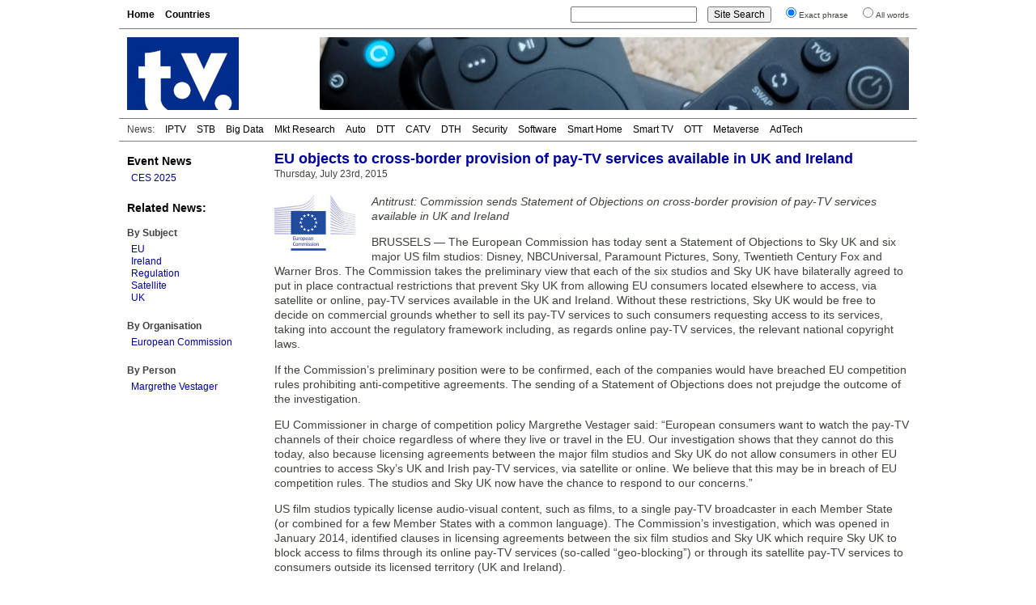

--- FILE ---
content_type: text/html; charset=UTF-8
request_url: https://www.digitaltvnews.net/?p=26211
body_size: 6001
content:
<!DOCTYPE html PUBLIC "-//W3C//DTD XHTML 1.0 Transitional//EN" "http://www.w3.org/TR/xhtml1/DTD/xhtml1-transitional.dtd">
<html xmlns="https://www.w3.org/1999/xhtml" dir="ltr" lang="en-GB" itemscope itemtype="https://schema.org/Article" xmlns:og="https://ogp.me/ns#" xmlns:fb="https://www.facebook.com/2008/fbml" >
<head>
<meta http-equiv="Content-Type" content="text/html; charset=utf-8" />
<meta name="viewport" content="width=device-width"/>
<meta name="DC.title" content="EU objects to cross-border provision of pay-TV services available in UK and Ireland | Digital TV News">
<meta name="description" content="The European Commission has taken the preliminary view that six studios and Sky UK have bilaterally agreed to put in place contractual restrictions that prevent Sky UK from allowing EU consumers located elsewhere to access, via satellite or online, pay-TV services available in the UK and Ireland." />
<meta name="keywords" content="EU, Ireland, Regulation, Satellite, UK, European Commission, News" />
<meta name="twitter:card" content="summary" />
<meta name="twitter:site" content="@digitaltvnews" />
<meta name="twitter:creator" content="@DTVConsultancy">
<meta name="twitter:title" content="EU objects to cross-border provision of pay-TV services available in UK and Ireland" />
<meta name="twitter:description" content="The European Commission has taken the preliminary view that six studios and Sky UK have bilaterally agreed to put in place contractual restrictions that prevent Sky UK from allowing EU consumers located elsewhere to access, via satellite or online, pay-TV services available in the UK and Ireland." />
<meta name="twitter:image" content="https://www.digitaltvnews.net/wp-content/uploads/logos/eceuropaeu.jpg" />
<meta name="twitter:image:alt" content="European Commission logo" />
<meta itemprop="name" content="EU objects to cross-border provision of pay-TV services available in UK and Ireland" />
<meta itemprop="description" content="The European Commission has taken the preliminary view that six studios and Sky UK have bilaterally agreed to put in place contractual restrictions that prevent Sky UK from allowing EU consumers located elsewhere to access, via satellite or online, pay-TV services available in the UK and Ireland." />
<meta itemprop="image" content="https://www.digitaltvnews.net/wp-content/uploads/logos/eceuropaeu.jpg" />
<meta property="og:type" content="website" />
<meta property="og:site_name" content="Digital TV News" />
<meta property="og:title" content="EU objects to cross-border provision of pay-TV services available in UK and Ireland" />
<meta property="og:description" content="The European Commission has taken the preliminary view that six studios and Sky UK have bilaterally agreed to put in place contractual restrictions that prevent Sky UK from allowing EU consumers located elsewhere to access, via satellite or online, pay-TV services available in the UK and Ireland." />
<meta property="og:image" content="https://www.digitaltvnews.net/wp-content/uploads/logos/eceuropaeu.jpg" />

<title>EU objects to cross-border provision of pay-TV services available in UK and Ireland | Digital TV News</title>
<link rel="stylesheet" href="https://www.digitaltvnews.net/wp-content/themes/dtvn2014/style.css" type="text/css" media="screen, print" />
<link rel="apple-touch-icon" href="/apple-touch-icon.png" />
<link rel="apple-touch-icon-precomposed" href="/apple-touch-icon.png"/>
<link rel="icon" type="image/x-icon" href="/favicon.ico" />
<link rel="alternate" type="application/rss+xml" title="Digital TV News" href="http://feeds.digitaltvnews.net/digitaltvnews"/>
<link rel="preconnect" href="https://fonts.gstatic.com/">
<meta property="og:url" content="http://www.digitaltvnews.net/?p=26211" />
<link rel="canonical" href="https://www.digitaltvnews.net/?p=26211" />
<link rel="image_src" href="https://www.digitaltvnews.net/wp-content/uploads/logos/eceuropaeu.jpg" />
</head>
<body>
<div id="display"><div id="page">
  <div id="navigation">
    <div id="pages">
<ul>
<li><a href='https://www.digitaltvnews.net/' title="Digital TV News">Home</a></li>
<li><a href='?page_id=1164' target="_top" title="News By Country/Region">Countries</a></li>
</ul>
    </div>
    <div id="search">
<form method="get" action="https://www.digitaltvnews.net">
<ul class="wrap">
<li><input type="text" value="" name="s" id="s" size="20"/></li>
<li><input type="submit" id="searchsubmit" value="Site Search" /></li>
<li><input type="radio" name="sentence" value="1" checked="checked" /><small>Exact phrase</small></li>
<li><input type="radio" name="sentence" value="0" /><small>All words</small></li>
</ul>
</form>
    </div>
  </div>
  <div id="header">
    <div class="logo"><a href="https://www.digitaltvnews.net/" title="Digital TV News" target="_top"></a></div>
    <div class="header_image">
<img src="https://www.digitaltvnews.net/wp-content/themes/dtvn2014/images/TV Remotes - 728x90.jpg" border="0">
    </div>
  </div>
  <div id="category_pages">
<ul>
<li>News:</li>
<li><a href="?category_name=iptv" title="IPTV News">IPTV</a></li>
<li><a href="?category_name=stb" title="Set-top Box News">STB</a></li>
<li><a href="?category_name=big-data" title="TV Measurement, Monitoring and Analytics News">Big Data</a></li>
<li><a href="?category_name=market-research" title="Digital TV Market Research News">Mkt Research</a></li>
<li><a href="?category_name=in-car" title="In-Vehicle TV Entertainment News">Auto</a></li>
<li><a href="?category_name=dtt" title="Digital Terrestrial TV (DTT) News">DTT</a></li>
<li><a href="?category_name=cable-tv" title="Digital Cable TV News">CATV</a></li>
<li><a href="?category_name=satellite" title="Satellite TV (DTH) News">DTH</a></li>
<li><a href="?category_name=content-protection" title="Content Protection News">Security</a></li>
<li><a href="?category_name=software" title="Digital TV Software News">Software</a></li>
<li><a href="?category_name=home-networking" title="Smart Home News">Smart Home</a></li>
<li><a href="?category_name=idtv" title="Smart TV News">Smart TV</a></li>
<li><a href="?category_name=internet-tv" title="Streaming Video News">OTT</a></li>
<li><a href="?category_name=3d" title="Immersive Video News">Metaverse</a></li>
<li><a href="?category_name=advertising" title="TV Advertising Technology News">AdTech</a></li></ul>
  </div>
  <div id="pagebody">
    <div id="sidebar">
      <div class="shows">
<h3><a href="?category_name=shows" title="Trade Show Releases">Event News</a></h3>
<ul>
<li><a href="?category_name=ces" title="International CES 2025: January 7-10, 2025: Las Vegas, NV">CES 2025</a></li>
</ul>
      </div>
		

      <div class="categories">
<h3>Related News:</h3>
&nbsp;
<h4>By Subject</h4>
<ul><li><a href="?category_name=european_union" title="EU (European Union) Digital TV News">EU</a></li><li><a href="?category_name=ireland" title="Ireland Digital TV News">Ireland</a></li><li><a href="?category_name=regulation" title="Regulation News">Regulation</a></li><li><a href="?category_name=satellite" title="Satellite Television (DBS, DTH, DSat, DVB-S, DVB-S2) News">Satellite</a></li><li><a href="?category_name=uk" title="UK (United Kingdom, Great Britain &amp; Northern Ireland) Digital TV News">UK</a></li></ul>
      </div>
      <div class="categories">
<h4>By Organisation</h4>
<ul><li><a href="?s=European+Commission&amp;sentence=1" title="European Commission News">European Commission</a></li></ul>
      </div>
      <div class="categories">
<h4>By Person</h4>
<ul><li><a href="?s=Margrethe%20Vestager&amp;sentence=1" title="Mentions of Margrethe Vestager (European Commission)">Margrethe Vestager </a></li></ul>
      </div>
    </div>
    <div id="content">
      <div id="middle">
         <div class="item">

<h1>EU objects to cross-border provision of pay-TV services available in UK and Ireland</h1>
<span>Thursday, July 23rd, 2015</span>
<!-- Newer/Older link
<div class="alignright"><small><a href="https://www.digitaltvnews.net/?p=26239" rel="next">< Newer </a>|<a href="https://www.digitaltvnews.net/?p=26212" rel="prev"> Older ></a></small></div>
-->
<div style="height:3px; width:250px;"></div>
<img src="https://www.digitaltvnews.net/wp-content/uploads/logos/eceuropaeu.jpg" border="0" alt="European Commission logo" title="European Commission logo" height="69" width="100" style="float:left; margin:15px 20px 8px 0; padding:0; border:0;" />
<div class="item_text"><p><em>Antitrust: Commission sends Statement of Objections on cross-border provision of pay-TV services available in UK and Ireland</em></p>
<p>BRUSSELS &#8212; The European Commission has today sent a Statement of Objections to Sky UK and six major US film studios: Disney, NBCUniversal, Paramount Pictures, Sony, Twentieth Century Fox and Warner Bros. The Commission takes the preliminary view that each of the six studios and Sky UK have bilaterally agreed to put in place contractual restrictions that prevent Sky UK from allowing EU consumers located elsewhere to access, via satellite or online, pay-TV services available in the UK and Ireland. Without these restrictions, Sky UK would be free to decide on commercial grounds whether to sell its pay-TV services to such consumers requesting access to its services, taking into account the regulatory framework including, as regards online pay-TV services, the relevant national copyright laws.</p>
<p>If the Commission&#8217;s preliminary position were to be confirmed, each of the companies would have breached EU competition rules prohibiting anti-competitive agreements. The sending of a Statement of Objections does not prejudge the outcome of the investigation.</p>
<p>EU Commissioner in charge of competition policy Margrethe Vestager said: &#8220;European consumers want to watch the pay-TV channels of their choice regardless of where they live or travel in the EU. Our investigation shows that they cannot do this today, also because licensing agreements between the major film studios and Sky UK do not allow consumers in other EU countries to access Sky&#8217;s UK and Irish pay-TV services, via satellite or online. We believe that this may be in breach of EU competition rules. The studios and Sky UK now have the chance to respond to our concerns.&#8221;</p>
<p>US film studios typically license audio-visual content, such as films, to a single pay-TV broadcaster in each Member State (or combined for a few Member States with a common language). The Commission&#8217;s investigation, which was opened in January 2014, identified clauses in licensing agreements between the six film studios and Sky UK which require Sky UK to block access to films through its online pay-TV services (so-called &#8220;geo-blocking&#8221;) or through its satellite pay-TV services to consumers outside its licensed territory (UK and Ireland).</p>
<p>The Commission&#8217;s preliminary view as set out in the Statement of Objections is that such clauses restrict Sky UK&#8217;s ability to accept unsolicited requests for its pay-TV services from consumers located abroad, i.e. from consumers located in Member States where Sky UK is not actively promoting or advertising its services (so-called &#8220;passive sales&#8221;). Some agreements also contain clauses requiring studios to ensure that, in their licensing agreements with broadcasters other than Sky UK, these broadcasters are prevented from making their pay-TV services available in the UK and Ireland.</p>
<p>As a result, these clauses grant ‘absolute territorial exclusivity’ to Sky UK and/or other broadcasters. They eliminate cross-border competition between pay-TV broadcasters and partition the internal market along national borders. The Commission&#8217;s preliminary conclusion is that, in the absence of convincing justification, the clauses would constitute a serious violation of EU rules that prohibit anticompetitive agreements (Article 101 of the Treaty on the Functioning of the European Union).</p>
<p>The Commission previously also set out concerns as regards licensing agreements between the film studios and other major European broadcasters (Canal Plus of France, Sky Italia of Italy, Sky Deutschland of Germany and DTS of Spain). The Commission continues to examine cross-border access to pay-TV services in these Member States.</p>
<p>These antitrust investigations focus on contractual restrictions on passive sales outside the licensed territory in agreements between studios and broadcasters. At the same time, broadcasters also have to take account of the applicable regulatory framework beyond EU competition law when considering sales to consumers located elsewhere. This includes, for online pay-TV services, relevant national copyright laws. In this context, in parallel to its actions under EU competition law, the Commission will propose to modernise EU copyright rules and review the EU Satellite and Cable Directive as part of its Digital Single Market Strategy adopted in May 2015. The aim is to reduce the differences between national copyright regimes and allow for wider access to online content across the EU.</p>
<p><strong>Background</strong></p>
<p>EU antitrust rules prohibit the restriction of passive sales, i.e. the sales of products cross-border in the internal market responding to demands from customers not solicited by the seller. In its October 2011 ruling on the Premier League/Murphy cases (C-403/08 and C-429/08), the EU Court of Justice specifically addressed the issue of absolute territorial restrictions in licence agreements for broadcasting services. The Court held that certain licensing provisions preventing a satellite broadcaster from providing its broadcasts to consumers outside the licensed territory enable each broadcaster to be granted absolute territorial exclusivity in the area covered by the license, thus eliminating all competition between broadcasters and partitioning the market in accordance with national borders.</p>
<p>As part of its Digital Single Market strategy, the Commission will propose to reform EU copyright rules. It seeks to improve people&#8217;s access to cultural content online as well as to open new opportunities for creators and the content industry. More specifically, the Commission wants to ensure that users who buy online content such as films, music or articles at home can also enjoy them while travelling across Europe. Currently, service providers, in particular in the audio-visual sector, may be prevented from providing such portability features by copyright licensing arrangements. The Commission also wants to facilitate wider access to online content across borders. In this context, the Satellite and Cable Directive (93/83/EEC) will be reviewed and a public consultation will be launched after the summer. The Commission will notably assess if the scope of the Directive needs to be enlarged to broadcasters&#8217; online transmissions.</p>
<p><strong>Procedural background</strong></p>
<p>A Statement of Objections is a formal step in European Commission investigations into suspected violations of EU antitrust rules. The European Commission informs the parties concerned in writing of the objections raised against them and the parties can reply in writing of the objections raised against them. The addressees can examine the documents in the European Commission&#8217;s investigation file, reply in writing and request an oral hearing to present their comments before representatives of the European Commission and national competition authorities. The European Commission takes a final decision only after the parties have exercised their rights of defence.</p>
<p>There is no legal deadline for the European Commission to complete antitrust inquiries into anticompetitive conduct. The duration of an antitrust investigation depends on a number of factors, including the complexity of the case, the extent to which the undertaking concerned cooperates with the Commission and the exercise of the rights of defence.</p>
<p>For more information, you may consult the public case register on the competition website under the case number 40023.</p>
</div>
<div style="clear:both"></div>


        </div>
      </div>
      <div id="bottom">
        <div class="related">
<h2>Related</h2>
<ul>
<li><a href="https://www.digitaltvnews.net/?p=42622" title="EU clears Swisscom's acquisition of Vodafone Italia">EU clears Swisscom's acquisition of Vodafone Italia</a></li>
<li><a href="https://www.digitaltvnews.net/?p=41358" title="30% of EU SVOD viewing time goes to content from the EU plus UK">30% of EU SVOD viewing time goes to content from the EU plus UK</a></li>
<li><a href="https://www.digitaltvnews.net/?p=41259" title="RSF launches independent journalism via satellite for Russian-speakers">RSF launches independent journalism via satellite for Russian-speakers</a></li>
<li><a href="https://www.digitaltvnews.net/?p=41164" title="EU approves Orange, MásMóvil joint venture with conditions">EU approves Orange, MásMóvil joint venture with conditions</a></li>
<li><a href="https://www.digitaltvnews.net/?p=40624" title="EU digital piracy up 3.3% in 2022">EU digital piracy up 3.3% in 2022</a></li>
<li><a href="https://www.digitaltvnews.net/?p=39547" title="EU clears acquisition of VOO and Brutélé by Orange, subject to conditions">EU clears acquisition of VOO and Brutélé by Orange, subject to conditions</a></li>
</ul>
        </div>
        <div class="topstories">
<h2>Latest News</h2>
<ul>
<li><a href="https://www.digitaltvnews.net/?p=43403" title="Barb to start reporting TV-set viewing of YouTube channels">Barb to start reporting TV-set viewing of YouTube channels</a></li>
<li><a href="https://www.digitaltvnews.net/?p=43401" title="SAT FILM selects multi-DRM from CryptoGuard">SAT FILM selects multi-DRM from CryptoGuard</a></li>
<li><a href="https://www.digitaltvnews.net/?p=43399" title="Qvest and ARABSAT to launch OTT streaming platform">Qvest and ARABSAT to launch OTT streaming platform</a></li>
<li><a href="https://www.digitaltvnews.net/?p=43397" title="ArabyAds &amp; LG Ad Solutions partner with TVekstra in Turkey">ArabyAds &amp; LG Ad Solutions partner with TVekstra in Turkey</a></li>
<li><a href="https://www.digitaltvnews.net/?p=43395" title="Freeview NZ satellite TV service to move to Koreasat 6">Freeview NZ satellite TV service to move to Koreasat 6</a></li>
<li><a href="https://www.digitaltvnews.net/?p=43393" title="Comscore expands YouTube CTV measurement internationally">Comscore expands YouTube CTV measurement internationally</a></li>
</ul>
        </div>
      </div>
    </div>
  </div>
  <div id="footer">
    <div class="copyright">&copy; <a href="https://www.dtvconsultancy.com/" title="The Digital TV Consultancy">The Digital TV Consultancy</a></div>
    <div class="privacy"><a href="?page_id=17885" title="Privacy Policy" target="_top">Privacy Policy</a></div>
    <div class="date">
<script data-cfasync="false" type="text/javascript" language="JavaScript">/* <![CDATA[ */
function tS(){ x=new Date(); x.setTime(x.getTime()); return x; } 
function lZ(x){ return (x>9)?x:'0'+x; } 
function tH(x){ if(x===0){ x=12; } return (x>12)?x-=12:x; } 
function y2(x){ x=(x<500)?x+1900:x; return String(x).substring(2,4); } 
function dT(){if(fr===0){ fr=1; document.write('<span id="tP">'+eval(oT)+'</span>'); } tP.innerText=eval(oT); setTimeout('dT()',1000); } 
function aP(x){ return (x>11)?'pm':'am'; } 
var dN=new Array('Sun','Mon','Tue','Wed','Thu','Fri','Sat'),mN=new Array('Jan','Feb','Mar','Apr','May','Jun','Jul','Aug','Sep','Oct','Nov','Dec'),fr=0,oT="dN[tS().getDay()]+' '+tS().getDate()+' '+mN[tS().getMonth()]+' '+y2(tS().getYear())+' '+':'+' '+tH(tS().getHours())+':'+lZ(tS().getMinutes())+':'+lZ(tS().getSeconds())+' '+aP(tS().getHours())";/* ]]> */
</script>	  
<script type="text/javascript" language="JavaScript">dT();</script>
    </div>
  </div>
</div>
</div>
</body>
</html>